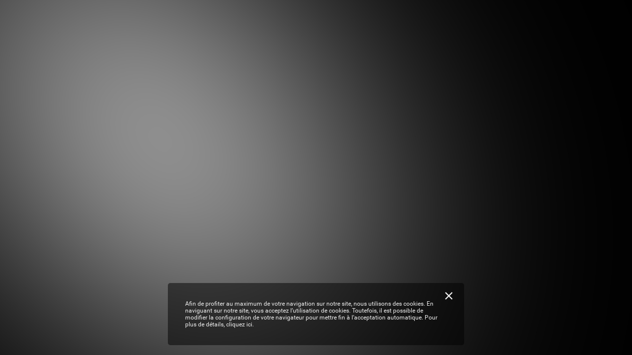

--- FILE ---
content_type: text/html;charset=utf-8
request_url: https://fr.zone-secure.net/43353/1371139/index-4.html
body_size: 1577
content:
<!DOCTYPE html>
<html xmlns="http://www.w3.org/1999/xhtml" lang="fr" xml:lang="fr">
  <head>
    <title>CÉRAMIQUES EUROPÉENNES du 2 juillet 2021 (4/68)</title>
    <!--{METAS_TAGS}-->
    <meta http-equiv="Content-Type" content="text/html; charset=utf-8">
    <meta name="robots" content="index,follow">
    <meta name="google" content="notranslate" />

    <meta name="description" content="" class="social-meta-tag__description"/>

    <meta itemprop="name" content="CÉRAMIQUES EUROPÉENNES du 2 juillet 2021 (4/68)" class="social-meta-tag__title">
    <meta itemprop="description" content="" class="social-meta-tag__description">
    <meta itemprop="image" content="http://fr.zone-secure.net/43353/1371139/publication/contents/cover.jpg" class="social-meta-tag__image">

    <meta name="twitter:card" content="summary_large_image">
    <meta name="twitter:site" content="" class="social-meta-tag__twitter-author">
    <meta name="twitter:title" content="CÉRAMIQUES EUROPÉENNES du 2 juillet 2021 (4/68)" class="social-meta-tag__title">
    <meta name="twitter:description" content="" class="social-meta-tag__description">
    <meta name="twitter:creator" content="" class="social-meta-tag__twitter-author">
    <meta name="twitter:image:src" content="http://fr.zone-secure.net/43353/1371139/publication/contents/cover.jpg" class="social-meta-tag__image">

    <meta property="og:title" content="CÉRAMIQUES EUROPÉENNES du 2 juillet 2021 (4/68)" class="social-meta-tag__title"/>
    <meta property="og:type" content="article" />
    <meta property="og:url" content="http://fr.zone-secure.net/43353/1371139/" class="social-meta-tag__url"/>
    <meta property="og:image" content="http://fr.zone-secure.net/43353/1371139/publication/contents/cover.jpg" class="social-meta-tag__image"/>
    <meta property="og:description" content="" class="social-meta-tag__description"/>
    <meta property="og:site_name" content="" class="social-meta-tag__site-name"/>

	<link rel="icon" type="image/ico" href="../.favicon.ico" />
  </head>
  <body>
    <script type="text/javascript" src="global_conf/globals.js"></script>
	
	<noscript id="noscript_text_content">
	<h1>CÉRAMIQUES EUROPÉENNES du 2 juillet 2021</h1>
	<h1>CÉRAMIQUES EUROPÉENNES du 2 juillet 2021 (4/68)</h1>
	<a href="index-1.html#page=1">CÉRAMIQUES EUROPÉENNES du 2 juillet 2021 - (1/68)</a><br/>
<a href="index-2.html#page=2">CÉRAMIQUES EUROPÉENNES du 2 juillet 2021 - (2/68)</a><br/>
<a href="index-3.html#page=3">CÉRAMIQUES EUROPÉENNES du 2 juillet 2021 - (3/68)</a><br/>
<a href="index-4.html#page=4">CÉRAMIQUES EUROPÉENNES du 2 juillet 2021 - (4/68)</a><br/>
<a href="index-5.html#page=5">CÉRAMIQUES EUROPÉENNES du 2 juillet 2021 - (5/68)</a><br/>
<a href="index-6.html#page=6">CÉRAMIQUES EUROPÉENNES du 2 juillet 2021 - (6/68)</a><br/>
<a href="index-7.html#page=7">CÉRAMIQUES EUROPÉENNES du 2 juillet 2021 - (7/68)</a><br/>
<a href="index-8.html#page=8">CÉRAMIQUES EUROPÉENNES du 2 juillet 2021 - (8/68)</a><br/>
<a href="index-9.html#page=9">CÉRAMIQUES EUROPÉENNES du 2 juillet 2021 - (9/68)</a><br/>
<a href="index-10.html#page=10">CÉRAMIQUES EUROPÉENNES du 2 juillet 2021 - (10/68)</a><br/>
<a href="index-11.html#page=11">CÉRAMIQUES EUROPÉENNES du 2 juillet 2021 - (11/68)</a><br/>
<a href="index-12.html#page=12">CÉRAMIQUES EUROPÉENNES du 2 juillet 2021 - (12/68)</a><br/>
<a href="index-13.html#page=13">CÉRAMIQUES EUROPÉENNES du 2 juillet 2021 - (13/68)</a><br/>
<a href="index-14.html#page=14">CÉRAMIQUES EUROPÉENNES du 2 juillet 2021 - (14/68)</a><br/>
<a href="index-15.html#page=15">CÉRAMIQUES EUROPÉENNES du 2 juillet 2021 - (15/68)</a><br/>
<a href="index-16.html#page=16">CÉRAMIQUES EUROPÉENNES du 2 juillet 2021 - (16/68)</a><br/>
<a href="index-17.html#page=17">CÉRAMIQUES EUROPÉENNES du 2 juillet 2021 - (17/68)</a><br/>
<a href="index-18.html#page=18">CÉRAMIQUES EUROPÉENNES du 2 juillet 2021 - (18/68)</a><br/>
<a href="index-19.html#page=19">CÉRAMIQUES EUROPÉENNES du 2 juillet 2021 - (19/68)</a><br/>
<a href="index-20.html#page=20">CÉRAMIQUES EUROPÉENNES du 2 juillet 2021 - (20/68)</a><br/>
<a href="index-21.html#page=21">CÉRAMIQUES EUROPÉENNES du 2 juillet 2021 - (21/68)</a><br/>
<a href="index-22.html#page=22">CÉRAMIQUES EUROPÉENNES du 2 juillet 2021 - (22/68)</a><br/>
<a href="index-23.html#page=23">CÉRAMIQUES EUROPÉENNES du 2 juillet 2021 - (23/68)</a><br/>
<a href="index-24.html#page=24">CÉRAMIQUES EUROPÉENNES du 2 juillet 2021 - (24/68)</a><br/>
<a href="index-25.html#page=25">CÉRAMIQUES EUROPÉENNES du 2 juillet 2021 - (25/68)</a><br/>
<a href="index-26.html#page=26">CÉRAMIQUES EUROPÉENNES du 2 juillet 2021 - (26/68)</a><br/>
<a href="index-27.html#page=27">CÉRAMIQUES EUROPÉENNES du 2 juillet 2021 - (27/68)</a><br/>
<a href="index-28.html#page=28">CÉRAMIQUES EUROPÉENNES du 2 juillet 2021 - (28/68)</a><br/>
<a href="index-29.html#page=29">CÉRAMIQUES EUROPÉENNES du 2 juillet 2021 - (29/68)</a><br/>
<a href="index-30.html#page=30">CÉRAMIQUES EUROPÉENNES du 2 juillet 2021 - (30/68)</a><br/>
<a href="index-31.html#page=31">CÉRAMIQUES EUROPÉENNES du 2 juillet 2021 - (31/68)</a><br/>
<a href="index-32.html#page=32">CÉRAMIQUES EUROPÉENNES du 2 juillet 2021 - (32/68)</a><br/>
<a href="index-33.html#page=33">CÉRAMIQUES EUROPÉENNES du 2 juillet 2021 - (33/68)</a><br/>
<a href="index-34.html#page=34">CÉRAMIQUES EUROPÉENNES du 2 juillet 2021 - (34/68)</a><br/>
<a href="index-35.html#page=35">CÉRAMIQUES EUROPÉENNES du 2 juillet 2021 - (35/68)</a><br/>
<a href="index-36.html#page=36">CÉRAMIQUES EUROPÉENNES du 2 juillet 2021 - (36/68)</a><br/>
<a href="index-37.html#page=37">CÉRAMIQUES EUROPÉENNES du 2 juillet 2021 - (37/68)</a><br/>
<a href="index-38.html#page=38">CÉRAMIQUES EUROPÉENNES du 2 juillet 2021 - (38/68)</a><br/>
<a href="index-39.html#page=39">CÉRAMIQUES EUROPÉENNES du 2 juillet 2021 - (39/68)</a><br/>
<a href="index-40.html#page=40">CÉRAMIQUES EUROPÉENNES du 2 juillet 2021 - (40/68)</a><br/>
<a href="index-41.html#page=41">CÉRAMIQUES EUROPÉENNES du 2 juillet 2021 - (41/68)</a><br/>
<a href="index-42.html#page=42">CÉRAMIQUES EUROPÉENNES du 2 juillet 2021 - (42/68)</a><br/>
<a href="index-43.html#page=43">CÉRAMIQUES EUROPÉENNES du 2 juillet 2021 - (43/68)</a><br/>
<a href="index-44.html#page=44">CÉRAMIQUES EUROPÉENNES du 2 juillet 2021 - (44/68)</a><br/>
<a href="index-45.html#page=45">CÉRAMIQUES EUROPÉENNES du 2 juillet 2021 - (45/68)</a><br/>
<a href="index-46.html#page=46">CÉRAMIQUES EUROPÉENNES du 2 juillet 2021 - (46/68)</a><br/>
<a href="index-47.html#page=47">CÉRAMIQUES EUROPÉENNES du 2 juillet 2021 - (47/68)</a><br/>
<a href="index-48.html#page=48">CÉRAMIQUES EUROPÉENNES du 2 juillet 2021 - (48/68)</a><br/>
<a href="index-49.html#page=49">CÉRAMIQUES EUROPÉENNES du 2 juillet 2021 - (49/68)</a><br/>
<a href="index-50.html#page=50">CÉRAMIQUES EUROPÉENNES du 2 juillet 2021 - (50/68)</a><br/>
<a href="index-51.html#page=51">CÉRAMIQUES EUROPÉENNES du 2 juillet 2021 - (51/68)</a><br/>
<a href="index-52.html#page=52">CÉRAMIQUES EUROPÉENNES du 2 juillet 2021 - (52/68)</a><br/>
<a href="index-53.html#page=53">CÉRAMIQUES EUROPÉENNES du 2 juillet 2021 - (53/68)</a><br/>
<a href="index-54.html#page=54">CÉRAMIQUES EUROPÉENNES du 2 juillet 2021 - (54/68)</a><br/>
<a href="index-55.html#page=55">CÉRAMIQUES EUROPÉENNES du 2 juillet 2021 - (55/68)</a><br/>
<a href="index-56.html#page=56">CÉRAMIQUES EUROPÉENNES du 2 juillet 2021 - (56/68)</a><br/>
<a href="index-57.html#page=57">CÉRAMIQUES EUROPÉENNES du 2 juillet 2021 - (57/68)</a><br/>
<a href="index-58.html#page=58">CÉRAMIQUES EUROPÉENNES du 2 juillet 2021 - (58/68)</a><br/>
<a href="index-59.html#page=59">CÉRAMIQUES EUROPÉENNES du 2 juillet 2021 - (59/68)</a><br/>
<a href="index-60.html#page=60">CÉRAMIQUES EUROPÉENNES du 2 juillet 2021 - (60/68)</a><br/>
<a href="index-61.html#page=61">CÉRAMIQUES EUROPÉENNES du 2 juillet 2021 - (61/68)</a><br/>
<a href="index-62.html#page=62">CÉRAMIQUES EUROPÉENNES du 2 juillet 2021 - (62/68)</a><br/>
<a href="index-63.html#page=63">CÉRAMIQUES EUROPÉENNES du 2 juillet 2021 - (63/68)</a><br/>
<a href="index-64.html#page=64">CÉRAMIQUES EUROPÉENNES du 2 juillet 2021 - (64/68)</a><br/>
<a href="index-65.html#page=65">CÉRAMIQUES EUROPÉENNES du 2 juillet 2021 - (65/68)</a><br/>
<a href="index-66.html#page=66">CÉRAMIQUES EUROPÉENNES du 2 juillet 2021 - (66/68)</a><br/>
<a href="index-67.html#page=67">CÉRAMIQUES EUROPÉENNES du 2 juillet 2021 - (67/68)</a><br/>
<a href="index-68.html#page=68">CÉRAMIQUES EUROPÉENNES du 2 juillet 2021 - (68/68)</a><br/>
	<p>
	
 EXPERT
Monsieur Cyrille FROISSART
Expert près la Cour d’Appel de Paris
Membre de la CNES et du SPEP
16, rue de la Grange Batelière
75009 Paris
01 42 25 29 80
 froissart.expert@gmail.com
 VENTE
VENDREDI 2 JUILLET 2021
SALLE 7 À 14H00
Expositions publiques
Mercredi 30 juin de 11h à 18h
Jeudi 1erjuillet de 11h à 18h
et Vendredi 2 juillet de 11h à 12h
ENCHÉRISSEZ SUR
Responsable de la vente:
Florence BERDOU
01 47 70 50 90
Ordres d'achat et rapports de condition :
01 47 70 50 90
 bids@pescheteau-badin.com
 Catalogue et photographies, ordres d’achat
 en ligne sur www.pescheteau-badin.com et
 www.drouot.com
© photos Bruno SIMON
+33 1 48 00 00 50
 studio@photobruno.com
conception - impression
 Cp’com
	</p>
	</noscript>
  </body>
</html>


--- FILE ---
content_type: text/css
request_url: https://fr.zone-secure.net/43353/1371139/publication/contents/templates/styles.css
body_size: 531
content:
.secondary {
    altPopupColor: #ffffff;
    notificationColor: #31c531;
    notificationAlpha: 1;
    linkBackgroundColor: #0000ff;
    linkColor: #ff0000;
    activeAlpha: 1;
    alertAlpha: 1;
    altContentAlpha: 1;
    altPopupAlpha: 1;
    altContentColor: #8c8c8c;
    alertColor: #f14d4d;
    linkAlpha: 0.15;
    activeColor: #e7b845;
}

.primary {
    contentAlpha: 1;
    contentColor: #292929;
    tooltipBackgroundColor: primary.spacerColor;
    tooltipBackgroundAlpha: 1;
    cardAlpha: 1;
    lateralArrowsBackgroundShadowColor: #000000;
    topnavFilters: menudropshadow;
    topnavShadowColor: #000000;
    topnavIconColor: primary.actionColor;
    topnavColor: #ffffff;
    strongColor: #292929;
    cardColor: #ffffff;
    lateralArrowsBackgroundShadowAlpha: 0;
    tooltipTextColor: primary.strongColor;
    topnavAlpha: 0;
    lateralArrowsBackgroundColor: primary.altPopupBackgroundColor;
    actionAlpha: 1;
    contentActionColor: #7c7c7c;
    action2Color: #469bd7;
    actionColor: #ffffff;
    lateralArrowsOpacity: 1;
    lateralArrowsAlpha: primary.actionAlpha;
    topnavIconAlpha: 1;
    topnavShadowAlpha: 0;
    backgroundColor: #f3f3f3;
    strongAlpha: 1;
    backgroundAlpha: 1;
    lateralArrowsBackgroundAlpha: 1;
    altPopupBackgroundAlpha: 1;
    lateralArrowsColor: primary.contentColor;
    tooltipShadowColor: #000000;
    tooltipShadowAlpha: 0;
    spacerColor: #cecece;
    contentActionAlpha: 1;
    spacerAlpha: 1;
    action2Alpha: 1;
    tooltipTextAlpha: 1;
    altPopupBackgroundColor: #ffffff;
}

.ontouch {
    cardAlpha: primary.cardAlpha;
    alertAlpha: secondary.alertAlpha;
    cardColor: primary.cardColor;
    contentColor: primary.contentColor;
    contentAlpha: primary.contentAlpha;
    alertColor: secondary.alertColor;
    backgroundColor: pushmenu.backgroundColor;
    backgroundAlpha: pushmenu.backgroundColor;
}

.pushmenu {
    contentAlpha: 1;
    contentColor: #a4a4a4;
    strongAlpha: 1;
    strongColor: #696969;
    spacerAlpha: 1;
    backgroundColor: #333333;
    strongBackgroundAlpha: 1;
    backgroundAlpha: 1;
    activeAlpha: 1;
    iconAlpha: 1;
    activeColor: #469bd7;
    spacerColor: #434343;
    strongBackgroundColor: #222222;
    iconColor: #ffffff;
}

.loader {
    backgroundCircleColor: #ffffff;
    contentColor: #555555;
    foregroundCircleColor: #000000;
}

.spread {
    backgroundShadowColor: #000000;
    backgroundShadowAlpha: 0;
    backgroundColor: #ffffff;
    backgroundAlpha: 0;
}

.lightbox {
    contentAlpha: primary.contentAlpha;
    topnavShadowAlpha: primary.topnavShadowAlpha;
    contentColor: primary.contentColor;
    strongAlpha: primary.strongAlpha;
    topnavIconAlpha: primary.topnavIconAlpha;
    strongColor: primary.strongColor;
    spacerAlpha: primary.spacerAlpha;
    backgroundColor: primary.backgroundColor;
    topnavShadowColor: primary.topnavShadowColor;
    topnavIconColor: primary.topnavIconColor;
    backgroundAlpha: 1;
    actionAlpha: primary.actionAlpha;
    cardAlpha: primary.cardAlpha;
    cardColor: primary.cardColor;
    altPopupBackgroundAlpha: primary.altPopupBackgroundAlpha;
    topnavAlpha: 1;
    altPopupBackgroundColor: primary.altPopupBackgroundColor;
    spacerColor: primary.spacerColor;
    contentActionAlpha: primary.contentActionAlpha;
    contentActionColor: primary.contentActionColor;
    topnavColor: primary.topnavColor;
    actionColor: primary.actionColor;
}

--- FILE ---
content_type: application/xml;charset=utf-8
request_url: https://fr.zone-secure.net/43353/1371139/publication/contents/common-configuration.xml
body_size: 446
content:
<?xml version="1.0" encoding="UTF-8"?>
<root version="1.0.0">
  <contents pages_count="68" shift="0">
    <content id="swf" path="${contents}${pages}%num%/page.swf" width="1024" height="1317"/>
    <content id="alt" path="${contents}${pages}%num%/alt.swf" width="1024" height="1317"/>
    <content path="${contents}text.xml" id="text"/>
    <content id="low" path="${contents}${pages}%num%/489x582.jpg" width="452" height="582"/>
    <content path="${contents}${pages}%num%/links.xml" id="links"/>
    <content id="thumbnails" path="${contents}${pages}%num%/diapo.jpg" width="101" height="130"/>
    <content id="thumbnails_xdpi" path="${contents}${pages}%num%/diapoxdpi.jpg" width="202" height="260"/>
    <content id="zoom" path="${contents}${pages}%num%/1024x0.jpg" width="1024" height="1318"/>
    <content id="zoom_hd" path="${contents}${pages}%num%/2048x0.jpg" width="2048" height="2636"/>
    <content path="${contents}pdfweb.pdf" id="full_pdf"/>
    <content path="${contents}${pages}%num%/page.pdf" id="pdf"/>
    <content path="${contents}index.xml" id="summary"/>
    <content path="${contents}${pages}%num%/page.svg" id="svg"/>
    <content id="pdf-HTML" path="${html_folder}pages/%num%/page.html" width="800" height="400"/>
  </contents>
  <variables>
    <!-- global variables -->
    <variable id="client_id" value="43353"/>
    <variable id="id" value="1371139"/>
    <variable id="contents" value="~/contents/"/>
    <variable id="root" value=".."/>
    <variable id="system" value="/system/"/>
    <variable id="template" value="${contents}templates/"/>
    <variable id="templates" value="${contents}templates/"/>
    <variable id="manager_host" value="https://fr.adminzone-secure.net"/>
    <!-- content variables -->
    <variable id="locale" value="fr_FR.UTF-8"/>
    <variable id="content_lib" value="${contents}lib/"/>
    <variable id="media" value="${root}../../"/>
    <variable id="pages" value="pages/"/>
    <variable id="lib" value="${root}lib/"/>
    <variable id="locale_folder" value="${root}locale/"/>
    <variable id="version" value="V3.49"/>
    <variable id="html_folder" value="${contents}media-html/"/>
  </variables>
</root>


--- FILE ---
content_type: application/xml;charset=utf-8
request_url: https://fr.zone-secure.net/43353/1371139/publication/contents/pages/3/links.xml
body_size: 86
content:
<?xml version="1.0" encoding="UTF-8"?>
<page num="3" method="cooked">
  <lk index="10001" src="1">
    <content y="150" width="102" height="14" x="381">
      <rect/>
    </content>
    <useract param="tel:0147705090" type="url" event="click" target="_blank"/>
  </lk>
  <lk index="10002" src="1">
    <content y="149" width="193" height="19" x="495">
      <rect/>
    </content>
    <useract param="bids@pescheteau-badin.com" type="mailto" event="click" target="_blank"/>
  </lk>
</page>


--- FILE ---
content_type: application/xml;charset=utf-8
request_url: https://fr.zone-secure.net/43353/1371139/publication/contents/pages/4/links.xml
body_size: 173
content:
<?xml version="1.0" encoding="UTF-8"?>
<page num="4" method="cooked">
  <lk index="10001" src="1">
    <content y="240" width="198" height="17" x="46">
      <rect/>
    </content>
    <useract param="froissart.expert@gmail.com" type="mailto" event="click" target="_blank"/>
  </lk>
  <lk index="10002" src="1">
    <content y="1017" width="178" height="14" x="49">
      <rect/>
    </content>
    <useract param="bids@pescheteau-badin.com" type="mailto" event="click" target="_blank"/>
  </lk>
  <lk index="10003" src="1">
    <content y="1093" width="208" height="15" x="150">
      <rect/>
    </content>
    <useract param="http://www.pescheteau-badin.com" type="url" event="click" target="_blank"/>
  </lk>
  <lk index="10004" src="1">
    <content y="1111" width="112" height="13" x="59">
      <rect/>
    </content>
    <useract param="http://www.drouot.com" type="url" event="click" target="_blank"/>
  </lk>
  <lk index="10005" src="1">
    <content y="1231" width="131" height="13" x="49">
      <rect/>
    </content>
    <useract param="studio@photobruno.com" type="mailto" event="click" target="_blank"/>
  </lk>
</page>


--- FILE ---
content_type: application/xml;charset=utf-8
request_url: https://fr.zone-secure.net/43353/1371139/publication/contents/templates/common-ui.xml
body_size: 984
content:
<?xml version="1.0" encoding="UTF-8"?>
<root>
  <menu_config>
    <mode name="default">
      <menu name="menu-left">
        <element name="menu"/>
      </menu>
      <menu name="menu-center">
        <element name="logo">
          <file url="${media}326185.png" href="http://www.pescheteau-badin.com/"/>
        </element>
      </menu>
      <menu name="menu-burger">
        <element name="documentback"/>
        <element name="share_btn"/>
        <element name="thumbnails_btn"/>
        <element name="pdf_btn"/>
        <element name="fullscreen_btn"/>
        <element name="search_btn"/>
      </menu>
      <menu name="menu-right"/>
    </mode>
    <mode name="desktop">
      <menu name="menu-left">
        <element name="logo">
          <file url="${media}326185.png" href="http://www.pescheteau-badin.com/"/>
        </element>
      </menu>
      <menu name="menu-center">
        <element name="page_control"/>
      </menu>
      <menu name="menu-right">
        <element name="search_btn"/>
        <element name="share_btn"/>
        <element name="pdf_btn"/>
        <element name="fullscreen_btn"/>
      </menu>
      <panel_view_control enable="true">
        <element enable="true" name="page_range"/>
        <element enable="true" name="zoom_less"/>
        <element enable="true" name="zoom_range"/>
        <element enable="true" name="zoom_more"/>
        <element enable="true" name="fullscreen_toggle"/>
        <element enable="true" name="zoom_reset"/>
      </panel_view_control>
    </mode>
    <mode name="tablet">
      <menu name="menu-right">
        <element name="pagemark_btn"/>
        <element name="share_btn"/>
        <element name="thumbnails_btn"/>
      </menu>
    </mode>
    <mode name="mobile"/>
  </menu_config>
  <modules>
    <mode name="default">
      <module asynchronous="true" enable="true" parameters="{           url:'',           text: '',           style: {               left: 'auto',               right: '10px',               top: 'auto',               bottom: '10px',               fontSize: '9px',               color:'rgba(0,0,0,1)'             }           }" path="./publication/mobile/modules/customBrand" userAgentFilter="desktop" name="CustomBrand" version="1.0.0"><![CDATA[<a href="{{url}}" target="_blank">{{text}}</a>]]></module>
      <module asynchronous="true" enable="true" parameters="{}" path="./publication/mobile/modules/adminApi" userAgentFilter="backofficeMode" name="adminApi" version="1.0.0">
      </module>
      <module asynchronous="true" enable="true" parameters="{           matchHash: 'welcome',           param: 'http://webpublication.fr/',           id: 'webpublication.fr',           theme: 'theater',           animation: 'none',           header: 'none'         }" path="./publication/mobile/modules/routerLightbox" userAgentFilter="tab|mobile|desktop|phablet" name="lightbox-welcome" version="1.0.0">
      </module>
    </mode>
  </modules>
  <template>
    <asset url="${template}config.xml" name="config"/>
    <asset url="${template}ui.xml" name="interface"/>
    <asset url="${template}styles.css" name="css"/>
    <asset url="${template}styles_flash.css" name="css_html5"/>
    <asset url="${locale_folder}messages_${locale}.xml" name="locale"/>
    <asset url="${media}326186.jpg" name="background"/>
    <asset url="${template}common-layout.json" name="common_layout"/>
    <asset url="${html_folder}css/css.css" name="pdf-HTML-idGeneratedStyles"/>
  </template>
  <services>
    <service id="pdfmerge" url="${manager_host}/services/rest/playerGateway/pdfmerge"/>
    <service id="sendmail" url="${manager_host}/services/rest/playerGateway/sendmail"/>
  </services>
  <configs>
    <viewer>
      <mode name="desktop">
        <zoom clicks="2" max_scale="2"/>
        <page transition_time="0.2" swipe="true" max_width="auto" margin="0 0 0 0" max_height="auto"/>
      </mode>
    </viewer>
    <!-- <page_layout value="" /> -->
    <page_layout_html value="best"/>
    <deep_linking value="true"/>
    <page_layout value="best"/>
    <seo value="true"/>
  </configs>
</root>
